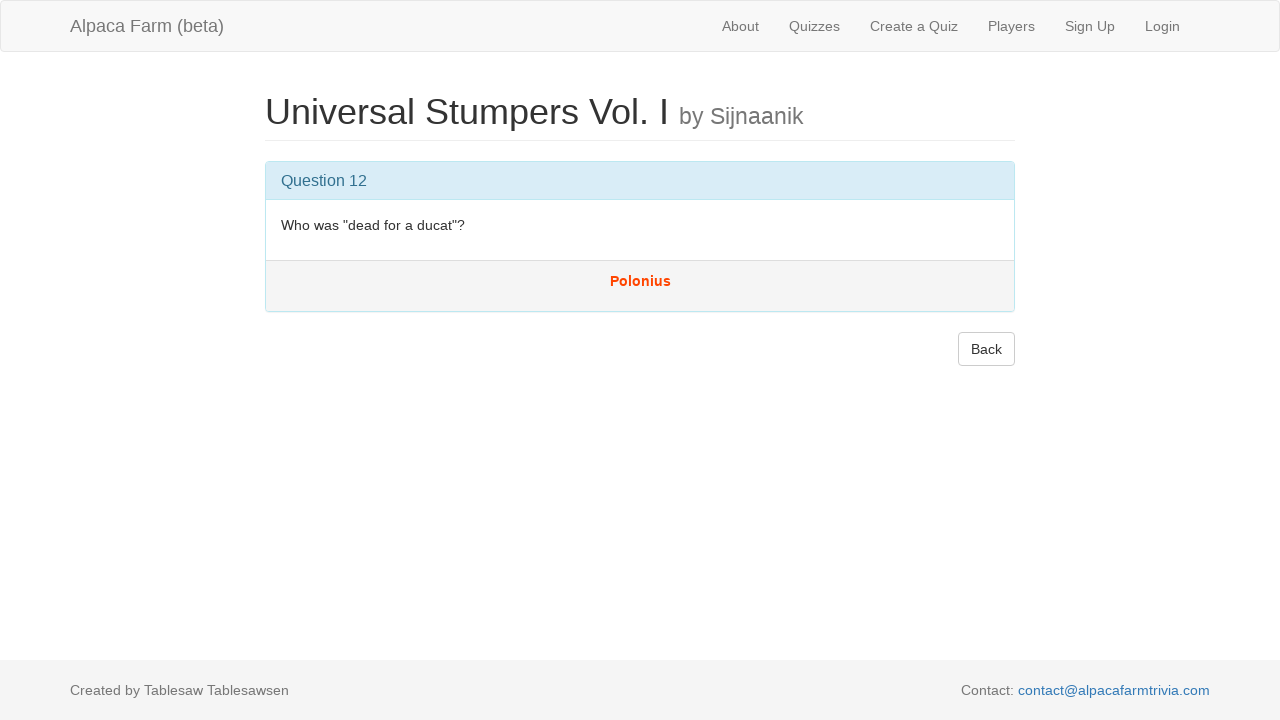

--- FILE ---
content_type: text/html; charset=utf-8
request_url: https://alpacafarmtrivia.herokuapp.com/questions/20964
body_size: 2494
content:
<!DOCTYPE html>
<html>
<head>
  <title>AlpacaFarm</title>
  <link rel="stylesheet" media="all" href="/assets/application-b12c99378c13cc251766fb6bbdf0395b1c98c9238c81e6ed62689b4091eb9c8a.css" data-turbolinks-track="true" />
  <script src="/assets/application-6571d537e6a73d9208feecb434b5a59ec3bb0aaca023c54ac964d5ac5b0ecc61.js" data-turbolinks-track="true"></script>
  <meta name="csrf-param" content="authenticity_token" />
<meta name="csrf-token" content="NHYBlsTFuVmpEw6sfGuC5+FgMEn2FGRVH64UCn26rJzEsONFhGKA430aop/va/ezbDfu8FWBVd/cxR7l4OI/SA==" />
  <meta name="viewport" content="width=device-width, initial-scale=1">
</head>
<body>

  <div class="navbar navbar-default">
  <div class="container">
    <div class="navbar-header">
      <button type="button" class="navbar-toggle collapsed"
              data-toggle="collapse" data-target="#collapsibleMenu">
        <span class="icon-bar"></span>
        <span class="icon-bar"></span>
        <span class="icon-bar"></span>
      </button>
      <a class="navbar-brand" href="/">Alpaca Farm (beta)</a>
    </div>
    <div class="collapse navbar-collapse navbar-right" id="collapsibleMenu">
      <ul class="nav navbar-nav">
        <li><a href="/about">About</a></li> 
        <li><a href="/quizzes">Quizzes</a></li> 
        <li><a href="/quizzes/new">Create a Quiz</a></li> 
        <li><a href="/players">Players</a></li>
          <li>
    <a href="/users/sign_up">Sign Up</a>
  </li>

          <li>
  <a href="/users/sign_in">Login</a>  
  </li>

      </ul>
    </div>
  </div>
</div>

  

  <div class="container">
    <div class="row">
  <div class="col-xs-8 col-xs-offset-2">
    <h1 class="page-header">
      Universal Stumpers Vol. I
      <small> by Sijnaanik</small>
    </h1>
    <div class="panel panel-info">
      <div class="panel-heading">
        <h2 class="panel-title">Question 12</h2>
      </div>
      <div class="question-body">
        <p>Who was "dead for a ducat"?</p>

      </div>
      <div class="revealed-answer">
        <p>Polonius</p>
        </p>
      </div>
    </div>


    <a class="btn btn-default pull-right" href="/quizzes/1761">Back</a>
  </div>
</div>

  </div>
  
  <footer class="footer">
  <div class="container">
    <p class="text-muted">
      Created by Tablesaw Tablesawsen
      <span class="pull-right">
        Contact:
        <a href="mailto:contact@alpacafarmtrivia.com">contact@alpacafarmtrivia.com</a>
      </span>
    </p>
  </div>
</footer>


</body>
</html>
